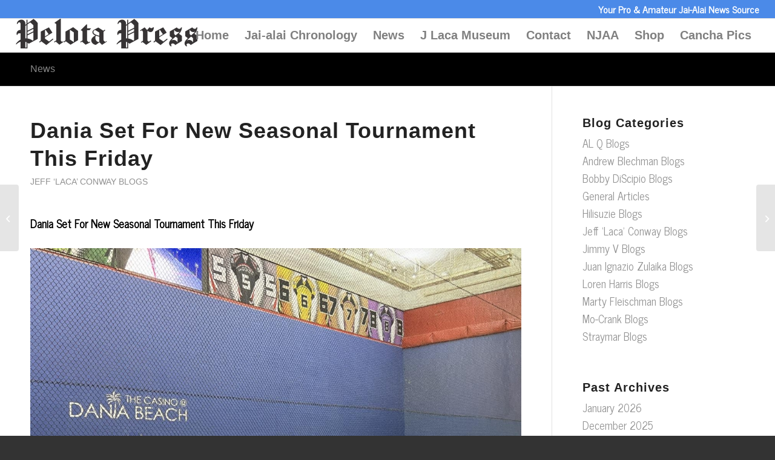

--- FILE ---
content_type: text/html; charset=UTF-8
request_url: http://pelotapress.com/dania-set-for-new-seasonal-tournament-this-friday/
body_size: 11371
content:
<!DOCTYPE html>
<html lang="en" class="html_stretched responsive av-preloader-disabled  html_header_top html_logo_left html_main_nav_header html_menu_right html_custom html_header_sticky html_header_shrinking_disabled html_header_topbar_active html_mobile_menu_tablet html_header_searchicon_disabled html_content_align_center html_header_unstick_top html_header_stretch html_elegant-blog html_modern-blog html_av-overlay-full html_12 html_av-submenu-noclone html_entry_id_5257 av-cookies-no-cookie-consent av-no-preview av-default-lightbox html_text_menu_active av-mobile-menu-switch-default">
<head>
<meta charset="UTF-8" />
<meta name="robots" content="index, follow" />


<!-- mobile setting -->
<meta name="viewport" content="width=device-width, initial-scale=1">

<!-- Scripts/CSS and wp_head hook -->
<title>Dania Set For New Seasonal Tournament This Friday &#8211; Pelota Press</title>
<meta name='robots' content='max-image-preview:large' />
<link rel='stylesheet' id='wp-block-library-css' href='http://pelotapress.com/wp-includes/css/dist/block-library/style.min.css?ver=6.3.7' type='text/css' media='all' />
<style id='global-styles-inline-css' type='text/css'>
body{--wp--preset--color--black: #000000;--wp--preset--color--cyan-bluish-gray: #abb8c3;--wp--preset--color--white: #ffffff;--wp--preset--color--pale-pink: #f78da7;--wp--preset--color--vivid-red: #cf2e2e;--wp--preset--color--luminous-vivid-orange: #ff6900;--wp--preset--color--luminous-vivid-amber: #fcb900;--wp--preset--color--light-green-cyan: #7bdcb5;--wp--preset--color--vivid-green-cyan: #00d084;--wp--preset--color--pale-cyan-blue: #8ed1fc;--wp--preset--color--vivid-cyan-blue: #0693e3;--wp--preset--color--vivid-purple: #9b51e0;--wp--preset--color--metallic-red: #b02b2c;--wp--preset--color--maximum-yellow-red: #edae44;--wp--preset--color--yellow-sun: #eeee22;--wp--preset--color--palm-leaf: #83a846;--wp--preset--color--aero: #7bb0e7;--wp--preset--color--old-lavender: #745f7e;--wp--preset--color--steel-teal: #5f8789;--wp--preset--color--raspberry-pink: #d65799;--wp--preset--color--medium-turquoise: #4ecac2;--wp--preset--gradient--vivid-cyan-blue-to-vivid-purple: linear-gradient(135deg,rgba(6,147,227,1) 0%,rgb(155,81,224) 100%);--wp--preset--gradient--light-green-cyan-to-vivid-green-cyan: linear-gradient(135deg,rgb(122,220,180) 0%,rgb(0,208,130) 100%);--wp--preset--gradient--luminous-vivid-amber-to-luminous-vivid-orange: linear-gradient(135deg,rgba(252,185,0,1) 0%,rgba(255,105,0,1) 100%);--wp--preset--gradient--luminous-vivid-orange-to-vivid-red: linear-gradient(135deg,rgba(255,105,0,1) 0%,rgb(207,46,46) 100%);--wp--preset--gradient--very-light-gray-to-cyan-bluish-gray: linear-gradient(135deg,rgb(238,238,238) 0%,rgb(169,184,195) 100%);--wp--preset--gradient--cool-to-warm-spectrum: linear-gradient(135deg,rgb(74,234,220) 0%,rgb(151,120,209) 20%,rgb(207,42,186) 40%,rgb(238,44,130) 60%,rgb(251,105,98) 80%,rgb(254,248,76) 100%);--wp--preset--gradient--blush-light-purple: linear-gradient(135deg,rgb(255,206,236) 0%,rgb(152,150,240) 100%);--wp--preset--gradient--blush-bordeaux: linear-gradient(135deg,rgb(254,205,165) 0%,rgb(254,45,45) 50%,rgb(107,0,62) 100%);--wp--preset--gradient--luminous-dusk: linear-gradient(135deg,rgb(255,203,112) 0%,rgb(199,81,192) 50%,rgb(65,88,208) 100%);--wp--preset--gradient--pale-ocean: linear-gradient(135deg,rgb(255,245,203) 0%,rgb(182,227,212) 50%,rgb(51,167,181) 100%);--wp--preset--gradient--electric-grass: linear-gradient(135deg,rgb(202,248,128) 0%,rgb(113,206,126) 100%);--wp--preset--gradient--midnight: linear-gradient(135deg,rgb(2,3,129) 0%,rgb(40,116,252) 100%);--wp--preset--font-size--small: 1rem;--wp--preset--font-size--medium: 1.125rem;--wp--preset--font-size--large: 1.75rem;--wp--preset--font-size--x-large: clamp(1.75rem, 3vw, 2.25rem);--wp--preset--spacing--20: 0.44rem;--wp--preset--spacing--30: 0.67rem;--wp--preset--spacing--40: 1rem;--wp--preset--spacing--50: 1.5rem;--wp--preset--spacing--60: 2.25rem;--wp--preset--spacing--70: 3.38rem;--wp--preset--spacing--80: 5.06rem;--wp--preset--shadow--natural: 6px 6px 9px rgba(0, 0, 0, 0.2);--wp--preset--shadow--deep: 12px 12px 50px rgba(0, 0, 0, 0.4);--wp--preset--shadow--sharp: 6px 6px 0px rgba(0, 0, 0, 0.2);--wp--preset--shadow--outlined: 6px 6px 0px -3px rgba(255, 255, 255, 1), 6px 6px rgba(0, 0, 0, 1);--wp--preset--shadow--crisp: 6px 6px 0px rgba(0, 0, 0, 1);}body { margin: 0;--wp--style--global--content-size: 800px;--wp--style--global--wide-size: 1130px; }.wp-site-blocks > .alignleft { float: left; margin-right: 2em; }.wp-site-blocks > .alignright { float: right; margin-left: 2em; }.wp-site-blocks > .aligncenter { justify-content: center; margin-left: auto; margin-right: auto; }:where(.is-layout-flex){gap: 0.5em;}:where(.is-layout-grid){gap: 0.5em;}body .is-layout-flow > .alignleft{float: left;margin-inline-start: 0;margin-inline-end: 2em;}body .is-layout-flow > .alignright{float: right;margin-inline-start: 2em;margin-inline-end: 0;}body .is-layout-flow > .aligncenter{margin-left: auto !important;margin-right: auto !important;}body .is-layout-constrained > .alignleft{float: left;margin-inline-start: 0;margin-inline-end: 2em;}body .is-layout-constrained > .alignright{float: right;margin-inline-start: 2em;margin-inline-end: 0;}body .is-layout-constrained > .aligncenter{margin-left: auto !important;margin-right: auto !important;}body .is-layout-constrained > :where(:not(.alignleft):not(.alignright):not(.alignfull)){max-width: var(--wp--style--global--content-size);margin-left: auto !important;margin-right: auto !important;}body .is-layout-constrained > .alignwide{max-width: var(--wp--style--global--wide-size);}body .is-layout-flex{display: flex;}body .is-layout-flex{flex-wrap: wrap;align-items: center;}body .is-layout-flex > *{margin: 0;}body .is-layout-grid{display: grid;}body .is-layout-grid > *{margin: 0;}body{padding-top: 0px;padding-right: 0px;padding-bottom: 0px;padding-left: 0px;}a:where(:not(.wp-element-button)){text-decoration: underline;}.wp-element-button, .wp-block-button__link{background-color: #32373c;border-width: 0;color: #fff;font-family: inherit;font-size: inherit;line-height: inherit;padding: calc(0.667em + 2px) calc(1.333em + 2px);text-decoration: none;}.has-black-color{color: var(--wp--preset--color--black) !important;}.has-cyan-bluish-gray-color{color: var(--wp--preset--color--cyan-bluish-gray) !important;}.has-white-color{color: var(--wp--preset--color--white) !important;}.has-pale-pink-color{color: var(--wp--preset--color--pale-pink) !important;}.has-vivid-red-color{color: var(--wp--preset--color--vivid-red) !important;}.has-luminous-vivid-orange-color{color: var(--wp--preset--color--luminous-vivid-orange) !important;}.has-luminous-vivid-amber-color{color: var(--wp--preset--color--luminous-vivid-amber) !important;}.has-light-green-cyan-color{color: var(--wp--preset--color--light-green-cyan) !important;}.has-vivid-green-cyan-color{color: var(--wp--preset--color--vivid-green-cyan) !important;}.has-pale-cyan-blue-color{color: var(--wp--preset--color--pale-cyan-blue) !important;}.has-vivid-cyan-blue-color{color: var(--wp--preset--color--vivid-cyan-blue) !important;}.has-vivid-purple-color{color: var(--wp--preset--color--vivid-purple) !important;}.has-metallic-red-color{color: var(--wp--preset--color--metallic-red) !important;}.has-maximum-yellow-red-color{color: var(--wp--preset--color--maximum-yellow-red) !important;}.has-yellow-sun-color{color: var(--wp--preset--color--yellow-sun) !important;}.has-palm-leaf-color{color: var(--wp--preset--color--palm-leaf) !important;}.has-aero-color{color: var(--wp--preset--color--aero) !important;}.has-old-lavender-color{color: var(--wp--preset--color--old-lavender) !important;}.has-steel-teal-color{color: var(--wp--preset--color--steel-teal) !important;}.has-raspberry-pink-color{color: var(--wp--preset--color--raspberry-pink) !important;}.has-medium-turquoise-color{color: var(--wp--preset--color--medium-turquoise) !important;}.has-black-background-color{background-color: var(--wp--preset--color--black) !important;}.has-cyan-bluish-gray-background-color{background-color: var(--wp--preset--color--cyan-bluish-gray) !important;}.has-white-background-color{background-color: var(--wp--preset--color--white) !important;}.has-pale-pink-background-color{background-color: var(--wp--preset--color--pale-pink) !important;}.has-vivid-red-background-color{background-color: var(--wp--preset--color--vivid-red) !important;}.has-luminous-vivid-orange-background-color{background-color: var(--wp--preset--color--luminous-vivid-orange) !important;}.has-luminous-vivid-amber-background-color{background-color: var(--wp--preset--color--luminous-vivid-amber) !important;}.has-light-green-cyan-background-color{background-color: var(--wp--preset--color--light-green-cyan) !important;}.has-vivid-green-cyan-background-color{background-color: var(--wp--preset--color--vivid-green-cyan) !important;}.has-pale-cyan-blue-background-color{background-color: var(--wp--preset--color--pale-cyan-blue) !important;}.has-vivid-cyan-blue-background-color{background-color: var(--wp--preset--color--vivid-cyan-blue) !important;}.has-vivid-purple-background-color{background-color: var(--wp--preset--color--vivid-purple) !important;}.has-metallic-red-background-color{background-color: var(--wp--preset--color--metallic-red) !important;}.has-maximum-yellow-red-background-color{background-color: var(--wp--preset--color--maximum-yellow-red) !important;}.has-yellow-sun-background-color{background-color: var(--wp--preset--color--yellow-sun) !important;}.has-palm-leaf-background-color{background-color: var(--wp--preset--color--palm-leaf) !important;}.has-aero-background-color{background-color: var(--wp--preset--color--aero) !important;}.has-old-lavender-background-color{background-color: var(--wp--preset--color--old-lavender) !important;}.has-steel-teal-background-color{background-color: var(--wp--preset--color--steel-teal) !important;}.has-raspberry-pink-background-color{background-color: var(--wp--preset--color--raspberry-pink) !important;}.has-medium-turquoise-background-color{background-color: var(--wp--preset--color--medium-turquoise) !important;}.has-black-border-color{border-color: var(--wp--preset--color--black) !important;}.has-cyan-bluish-gray-border-color{border-color: var(--wp--preset--color--cyan-bluish-gray) !important;}.has-white-border-color{border-color: var(--wp--preset--color--white) !important;}.has-pale-pink-border-color{border-color: var(--wp--preset--color--pale-pink) !important;}.has-vivid-red-border-color{border-color: var(--wp--preset--color--vivid-red) !important;}.has-luminous-vivid-orange-border-color{border-color: var(--wp--preset--color--luminous-vivid-orange) !important;}.has-luminous-vivid-amber-border-color{border-color: var(--wp--preset--color--luminous-vivid-amber) !important;}.has-light-green-cyan-border-color{border-color: var(--wp--preset--color--light-green-cyan) !important;}.has-vivid-green-cyan-border-color{border-color: var(--wp--preset--color--vivid-green-cyan) !important;}.has-pale-cyan-blue-border-color{border-color: var(--wp--preset--color--pale-cyan-blue) !important;}.has-vivid-cyan-blue-border-color{border-color: var(--wp--preset--color--vivid-cyan-blue) !important;}.has-vivid-purple-border-color{border-color: var(--wp--preset--color--vivid-purple) !important;}.has-metallic-red-border-color{border-color: var(--wp--preset--color--metallic-red) !important;}.has-maximum-yellow-red-border-color{border-color: var(--wp--preset--color--maximum-yellow-red) !important;}.has-yellow-sun-border-color{border-color: var(--wp--preset--color--yellow-sun) !important;}.has-palm-leaf-border-color{border-color: var(--wp--preset--color--palm-leaf) !important;}.has-aero-border-color{border-color: var(--wp--preset--color--aero) !important;}.has-old-lavender-border-color{border-color: var(--wp--preset--color--old-lavender) !important;}.has-steel-teal-border-color{border-color: var(--wp--preset--color--steel-teal) !important;}.has-raspberry-pink-border-color{border-color: var(--wp--preset--color--raspberry-pink) !important;}.has-medium-turquoise-border-color{border-color: var(--wp--preset--color--medium-turquoise) !important;}.has-vivid-cyan-blue-to-vivid-purple-gradient-background{background: var(--wp--preset--gradient--vivid-cyan-blue-to-vivid-purple) !important;}.has-light-green-cyan-to-vivid-green-cyan-gradient-background{background: var(--wp--preset--gradient--light-green-cyan-to-vivid-green-cyan) !important;}.has-luminous-vivid-amber-to-luminous-vivid-orange-gradient-background{background: var(--wp--preset--gradient--luminous-vivid-amber-to-luminous-vivid-orange) !important;}.has-luminous-vivid-orange-to-vivid-red-gradient-background{background: var(--wp--preset--gradient--luminous-vivid-orange-to-vivid-red) !important;}.has-very-light-gray-to-cyan-bluish-gray-gradient-background{background: var(--wp--preset--gradient--very-light-gray-to-cyan-bluish-gray) !important;}.has-cool-to-warm-spectrum-gradient-background{background: var(--wp--preset--gradient--cool-to-warm-spectrum) !important;}.has-blush-light-purple-gradient-background{background: var(--wp--preset--gradient--blush-light-purple) !important;}.has-blush-bordeaux-gradient-background{background: var(--wp--preset--gradient--blush-bordeaux) !important;}.has-luminous-dusk-gradient-background{background: var(--wp--preset--gradient--luminous-dusk) !important;}.has-pale-ocean-gradient-background{background: var(--wp--preset--gradient--pale-ocean) !important;}.has-electric-grass-gradient-background{background: var(--wp--preset--gradient--electric-grass) !important;}.has-midnight-gradient-background{background: var(--wp--preset--gradient--midnight) !important;}.has-small-font-size{font-size: var(--wp--preset--font-size--small) !important;}.has-medium-font-size{font-size: var(--wp--preset--font-size--medium) !important;}.has-large-font-size{font-size: var(--wp--preset--font-size--large) !important;}.has-x-large-font-size{font-size: var(--wp--preset--font-size--x-large) !important;}
.wp-block-navigation a:where(:not(.wp-element-button)){color: inherit;}
:where(.wp-block-post-template.is-layout-flex){gap: 1.25em;}:where(.wp-block-post-template.is-layout-grid){gap: 1.25em;}
:where(.wp-block-columns.is-layout-flex){gap: 2em;}:where(.wp-block-columns.is-layout-grid){gap: 2em;}
.wp-block-pullquote{font-size: 1.5em;line-height: 1.6;}
</style>
<link rel='stylesheet' id='tnado_hidefi_styles-css' href='http://pelotapress.com/wp-content/plugins/hide-featured-image-on-all-single-pagepost//tnado-styles.css?ver=6.3.7' type='text/css' media='all' />
<link rel='stylesheet' id='parent-style-css' href='http://pelotapress.com/wp-content/themes/enfold/style.css?ver=6.3.7' type='text/css' media='all' />
<link rel='stylesheet' id='child-style-css' href='http://pelotapress.com/wp-content/themes/edittheme/style.css?ver=6.3.7' type='text/css' media='all' />
<link rel='stylesheet' id='avia-merged-styles-css' href='http://pelotapress.com/wp-content/uploads/dynamic_avia/avia-merged-styles-3b583f8cbe60f978d406c07be916b9c8---64db052342844.css' type='text/css' media='all' />
<script type='text/javascript' src='http://pelotapress.com/wp-content/uploads/dynamic_avia/avia-head-scripts-3eadca39e077d2aefa636c7ea5c2bfdd---64dae173ba3f1.js' id='avia-head-scripts-js'></script>
<link rel="https://api.w.org/" href="http://pelotapress.com/wp-json/" /><link rel="alternate" type="application/json" href="http://pelotapress.com/wp-json/wp/v2/posts/5257" /><link rel="canonical" href="http://pelotapress.com/dania-set-for-new-seasonal-tournament-this-friday/" />
<link rel='shortlink' href='http://pelotapress.com/?p=5257' />
<link rel="alternate" type="application/json+oembed" href="http://pelotapress.com/wp-json/oembed/1.0/embed?url=http%3A%2F%2Fpelotapress.com%2Fdania-set-for-new-seasonal-tournament-this-friday%2F" />
<link rel="alternate" type="text/xml+oembed" href="http://pelotapress.com/wp-json/oembed/1.0/embed?url=http%3A%2F%2Fpelotapress.com%2Fdania-set-for-new-seasonal-tournament-this-friday%2F&#038;format=xml" />
<meta name="description" content="PelotaPress.com is Your Pro and Amateur Jai-Alai News Source | Jai-alai Chronology | J Laca Museum">
<!-- Global site tag (gtag.js) - Google Analytics PELOTAPRESS.COM google2 -->
<script async src="https://www.googletagmanager.com/gtag/js?id=UA-174449765-1"></script>
<script>
  window.dataLayer = window.dataLayer || [];
  function gtag(){dataLayer.push(arguments);}
  gtag('js', new Date());

  gtag('config', 'UA-174449765-1');
</script>
<link rel="profile" href="http://gmpg.org/xfn/11" />
<link rel="alternate" type="application/rss+xml" title="Pelota Press RSS2 Feed" href="http://pelotapress.com/feed/" />
<link rel="pingback" href="http://pelotapress.com/xmlrpc.php" />

<style type='text/css' media='screen'>
 #top #header_main > .container, #top #header_main > .container .main_menu  .av-main-nav > li > a, #top #header_main #menu-item-shop .cart_dropdown_link{ height:55px; line-height: 55px; }
 .html_top_nav_header .av-logo-container{ height:55px;  }
 .html_header_top.html_header_sticky #top #wrap_all #main{ padding-top:85px; } 
</style>
<!--[if lt IE 9]><script src="http://pelotapress.com/wp-content/themes/enfold/js/html5shiv.js"></script><![endif]-->
<link rel="icon" href="/wp-content/uploads/2020/06/Pelota-Press-180x180.png" type="image/png">

<!-- To speed up the rendering and to display the site as fast as possible to the user we include some styles and scripts for above the fold content inline -->
<script type="text/javascript">'use strict';var avia_is_mobile=!1;if(/Android|webOS|iPhone|iPad|iPod|BlackBerry|IEMobile|Opera Mini/i.test(navigator.userAgent)&&'ontouchstart' in document.documentElement){avia_is_mobile=!0;document.documentElement.className+=' avia_mobile '}
else{document.documentElement.className+=' avia_desktop '};document.documentElement.className+=' js_active ';(function(){var e=['-webkit-','-moz-','-ms-',''],n='',o=!1,a=!1;for(var t in e){if(e[t]+'transform' in document.documentElement.style){o=!0;n=e[t]+'transform'};if(e[t]+'perspective' in document.documentElement.style){a=!0}};if(o){document.documentElement.className+=' avia_transform '};if(a){document.documentElement.className+=' avia_transform3d '};if(typeof document.getElementsByClassName=='function'&&typeof document.documentElement.getBoundingClientRect=='function'&&avia_is_mobile==!1){if(n&&window.innerHeight>0){setTimeout(function(){var e=0,o={},a=0,t=document.getElementsByClassName('av-parallax'),i=window.pageYOffset||document.documentElement.scrollTop;for(e=0;e<t.length;e++){t[e].style.top='0px';o=t[e].getBoundingClientRect();a=Math.ceil((window.innerHeight+i-o.top)*0.3);t[e].style[n]='translate(0px, '+a+'px)';t[e].style.top='auto';t[e].className+=' enabled-parallax '}},50)}}})();</script>		<style type="text/css" id="wp-custom-css">
			.slide-meta { display: none !important; }

.html_modern-blog .avia-content-slider .slide-entry-title {
    font-size: 1em;
}		</style>
		<style type="text/css">
		@font-face {font-family: 'entypo-fontello'; font-weight: normal; font-style: normal; font-display: auto;
		src: url('http://pelotapress.com/wp-content/themes/enfold/config-templatebuilder/avia-template-builder/assets/fonts/entypo-fontello.woff2') format('woff2'),
		url('http://pelotapress.com/wp-content/themes/enfold/config-templatebuilder/avia-template-builder/assets/fonts/entypo-fontello.woff') format('woff'),
		url('http://pelotapress.com/wp-content/themes/enfold/config-templatebuilder/avia-template-builder/assets/fonts/entypo-fontello.ttf') format('truetype'),
		url('http://pelotapress.com/wp-content/themes/enfold/config-templatebuilder/avia-template-builder/assets/fonts/entypo-fontello.svg#entypo-fontello') format('svg'),
		url('http://pelotapress.com/wp-content/themes/enfold/config-templatebuilder/avia-template-builder/assets/fonts/entypo-fontello.eot'),
		url('http://pelotapress.com/wp-content/themes/enfold/config-templatebuilder/avia-template-builder/assets/fonts/entypo-fontello.eot?#iefix') format('embedded-opentype');
		} #top .avia-font-entypo-fontello, body .avia-font-entypo-fontello, html body [data-av_iconfont='entypo-fontello']:before{ font-family: 'entypo-fontello'; }
		
		@font-face {font-family: 'idw'; font-weight: normal; font-style: normal; font-display: auto;
		src: url('http://pelotapress.com/wp-content/uploads/avia_fonts/idw/idw.woff2') format('woff2'),
		url('http://pelotapress.com/wp-content/uploads/avia_fonts/idw/idw.woff') format('woff'),
		url('http://pelotapress.com/wp-content/uploads/avia_fonts/idw/idw.ttf') format('truetype'),
		url('http://pelotapress.com/wp-content/uploads/avia_fonts/idw/idw.svg#idw') format('svg'),
		url('http://pelotapress.com/wp-content/uploads/avia_fonts/idw/idw.eot'),
		url('http://pelotapress.com/wp-content/uploads/avia_fonts/idw/idw.eot?#iefix') format('embedded-opentype');
		} #top .avia-font-idw, body .avia-font-idw, html body [data-av_iconfont='idw']:before{ font-family: 'idw'; }
		
		@font-face {font-family: 'idw2'; font-weight: normal; font-style: normal; font-display: auto;
		src: url('http://pelotapress.com/wp-content/uploads/avia_fonts/idw2/idw2.woff2') format('woff2'),
		url('http://pelotapress.com/wp-content/uploads/avia_fonts/idw2/idw2.woff') format('woff'),
		url('http://pelotapress.com/wp-content/uploads/avia_fonts/idw2/idw2.ttf') format('truetype'),
		url('http://pelotapress.com/wp-content/uploads/avia_fonts/idw2/idw2.svg#idw2') format('svg'),
		url('http://pelotapress.com/wp-content/uploads/avia_fonts/idw2/idw2.eot'),
		url('http://pelotapress.com/wp-content/uploads/avia_fonts/idw2/idw2.eot?#iefix') format('embedded-opentype');
		} #top .avia-font-idw2, body .avia-font-idw2, html body [data-av_iconfont='idw2']:before{ font-family: 'idw2'; }
		
		@font-face {font-family: 'whatsapp-font-icon'; font-weight: normal; font-style: normal; font-display: auto;
		src: url('http://pelotapress.com/wp-content/uploads/avia_fonts/whatsapp-font-icon/whatsapp-font-icon.woff2') format('woff2'),
		url('http://pelotapress.com/wp-content/uploads/avia_fonts/whatsapp-font-icon/whatsapp-font-icon.woff') format('woff'),
		url('http://pelotapress.com/wp-content/uploads/avia_fonts/whatsapp-font-icon/whatsapp-font-icon.ttf') format('truetype'),
		url('http://pelotapress.com/wp-content/uploads/avia_fonts/whatsapp-font-icon/whatsapp-font-icon.svg#whatsapp-font-icon') format('svg'),
		url('http://pelotapress.com/wp-content/uploads/avia_fonts/whatsapp-font-icon/whatsapp-font-icon.eot'),
		url('http://pelotapress.com/wp-content/uploads/avia_fonts/whatsapp-font-icon/whatsapp-font-icon.eot?#iefix') format('embedded-opentype');
		} #top .avia-font-whatsapp-font-icon, body .avia-font-whatsapp-font-icon, html body [data-av_iconfont='whatsapp-font-icon']:before{ font-family: 'whatsapp-font-icon'; }
		</style>

<!--
Debugging Info for Theme support: 

Theme: Enfold
Version: 5.6.5
Installed: enfold
AviaFramework Version: 5.6
AviaBuilder Version: 5.3
aviaElementManager Version: 1.0.1
- - - - - - - - - - -
ChildTheme: EditTheme
ChildTheme Version: 
ChildTheme Installed: enfold

- - - - - - - - - - -
ML:256-PU:32-PLA:8
WP:6.3.7
Compress: CSS:all theme files - JS:all theme files
Updates: disabled
PLAu:6
-->
</head>

<body id="top" class="post-template-default single single-post postid-5257 single-format-standard stretched rtl_columns av-curtain-numeric tahoma-websave tahoma news_cycle ">

	
	<div id='wrap_all'>

	
<header id='header' class='all_colors header_color light_bg_color  av_header_top av_logo_left av_main_nav_header av_menu_right av_custom av_header_sticky av_header_shrinking_disabled av_header_stretch av_mobile_menu_tablet av_header_searchicon_disabled av_header_unstick_top av_seperator_small_border av_bottom_nav_disabled ' data-av_shrink_factor='50'>

		<div id='header_meta' class='container_wrap container_wrap_meta  av_phone_active_right av_extra_header_active av_entry_id_5257'>

			      <div class='container'>
			      <div class='phone-info '><div>Your Pro & Amateur Jai-Alai News Source</div></div>			      </div>
		</div>

		<div  id='header_main' class='container_wrap container_wrap_logo'>

        <div class='container av-logo-container'><div class='inner-container'><span class='logo avia-standard-logo'><a href='http://pelotapress.com/' class='' aria-label='Pelota Press' ><img src="/wp-content/uploads/2020/06/Pelota-Press-300x49.png" height="100" width="300" alt='Pelota Press' title='' /></a></span><nav class='main_menu' data-selectname='Select a page' ><div class='avia-menu fallback_menu av-main-nav-wrap'><ul id='avia-menu' class='menu avia_mega av-main-nav'><li class='menu-item'><a href='http://pelotapress.com'>Home</a></li><li class="page_item menu-item page-item-1974"><a href="http://pelotapress.com/chronology/">Jai-alai Chronology</a></li>
<li class="page_item menu-item page-item-1856"><a href="http://pelotapress.com/news/">News</a></li>
<li class="page_item menu-item page-item-1899"><a href="http://pelotapress.com/museum/">J Laca Museum</a></li>
<li class="page_item menu-item page-item-2096"><a href="http://pelotapress.com/contact/">Contact</a></li>
<li class="page_item menu-item page-item-2160"><a href="http://pelotapress.com/njaa/">NJAA</a></li>
<li class="page_item menu-item page-item-2401"><a href="http://pelotapress.com/shop/">Shop</a></li>
<li class="page_item menu-item page-item-6212"><a href="http://pelotapress.com/cancha-photos-over-the-years/">Cancha Pics</a></li>
<li class="av-burger-menu-main menu-item-avia-special " role="menuitem">
	        			<a href="#" aria-label="Menu" aria-hidden="false">
							<span class="av-hamburger av-hamburger--spin av-js-hamburger">
								<span class="av-hamburger-box">
						          <span class="av-hamburger-inner"></span>
						          <strong>Menu</strong>
								</span>
							</span>
							<span class="avia_hidden_link_text">Menu</span>
						</a>
	        		   </li></ul></div></nav></div> </div> 
		<!-- end container_wrap-->
		</div>
<div id="avia_alternate_menu_container" style="display: none;"><nav class='main_menu' data-selectname='Select a page' ><div class="avia_alternate_menu av-main-nav-wrap"><ul id="avia_alternate_menu" class="menu av-main-nav"><li role="menuitem" id="menu-item-1562" class="menu-item menu-item-type-custom menu-item-object-custom menu-item-top-level menu-item-top-level-1"><a href="/" tabindex="0"><span class="avia-bullet"></span><span class="avia-menu-text">Home</span><span class="avia-menu-fx"><span class="avia-arrow-wrap"><span class="avia-arrow"></span></span></span></a></li>
<li role="menuitem" id="menu-item-2234" class="menu-item menu-item-type-custom menu-item-object-custom menu-item-has-children menu-item-top-level menu-item-top-level-2"><a href="#" tabindex="0"><span class="avia-bullet"></span><span class="avia-menu-text">Jai-alai</span><span class="avia-menu-fx"><span class="avia-arrow-wrap"><span class="avia-arrow"></span></span></span></a>


<ul class="sub-menu">
	<li role="menuitem" id="menu-item-2236" class="menu-item menu-item-type-post_type menu-item-object-page"><a href="http://pelotapress.com/chronology/" tabindex="0"><span class="avia-bullet"></span><span class="avia-menu-text">Chronology</span></a></li>
	<li role="menuitem" id="menu-item-2235" class="menu-item menu-item-type-post_type menu-item-object-page"><a href="http://pelotapress.com/njaa/" tabindex="0"><span class="avia-bullet"></span><span class="avia-menu-text">NJAA</span></a></li>
	<li role="menuitem" id="menu-item-2237" class="menu-item menu-item-type-post_type menu-item-object-page"><a href="http://pelotapress.com/museum/" tabindex="0"><span class="avia-bullet"></span><span class="avia-menu-text">J Laca Museum</span></a></li>
	<li role="menuitem" id="menu-item-6273" class="menu-item menu-item-type-post_type menu-item-object-page"><a href="http://pelotapress.com/cancha-photos-over-the-years/" tabindex="0"><span class="avia-bullet"></span><span class="avia-menu-text">Cancha Pics</span></a></li>
</ul>
</li>
<li role="menuitem" id="menu-item-1838" class="menu-item menu-item-type-custom menu-item-object-custom menu-item-has-children menu-item-top-level menu-item-top-level-3"><a href="/news/" tabindex="0"><span class="avia-bullet"></span><span class="avia-menu-text">News</span><span class="avia-menu-fx"><span class="avia-arrow-wrap"><span class="avia-arrow"></span></span></span></a>


<ul class="sub-menu">
	<li role="menuitem" id="menu-item-2822" class="menu-item menu-item-type-custom menu-item-object-custom"><a href="http://www.boards2go.com/boards/board.cgi?&amp;user=STPETEJAI" tabindex="0"><span class="avia-bullet"></span><span class="avia-menu-text">Message Board</span></a></li>
</ul>
</li>
<li role="menuitem" id="menu-item-1600" class="menu-item menu-item-type-custom menu-item-object-custom menu-item-top-level menu-item-top-level-4"><a href="/contact/" tabindex="0"><span class="avia-bullet"></span><span class="avia-menu-text">Contact</span><span class="avia-menu-fx"><span class="avia-arrow-wrap"><span class="avia-arrow"></span></span></span></a></li>
<li role="menuitem" id="menu-item-2410" class="menu-item menu-item-type-post_type menu-item-object-page menu-item-top-level menu-item-top-level-5"><a href="http://pelotapress.com/shop/" tabindex="0"><span class="avia-bullet"></span><span class="avia-menu-text">Shop</span><span class="avia-menu-fx"><span class="avia-arrow-wrap"><span class="avia-arrow"></span></span></span></a></li>
</ul></div></nav></div><div class="header_bg"></div>
<!-- end header -->
</header>

	<div id='main' class='all_colors' data-scroll-offset='55'>

	<div class='stretch_full container_wrap alternate_color dark_bg_color title_container'><div class='container'><strong class='main-title entry-title '><a href='http://pelotapress.com/news/' rel='bookmark' title='Permanent Link: News' >News</a></strong></div></div>
		<div class='container_wrap container_wrap_first main_color sidebar_right'>

			<div class='container template-blog template-single-blog '>

				<main class='content units av-content-small alpha  av-blog-meta-author-disabled av-blog-meta-comments-disabled av-blog-meta-date-disabled av-blog-meta-html-info-disabled av-blog-meta-tag-disabled' >

					<article class="post-entry post-entry-type-standard post-entry-5257 post-loop-1 post-parity-odd post-entry-last single-big  post-5257 post type-post status-publish format-standard hentry category-jeff-laca-conway-blogs" ><div class="blog-meta"></div><div class='entry-content-wrapper clearfix standard-content'><header class="entry-content-header"><div class="av-heading-wrapper"><h1 class='post-title entry-title ' >Dania Set For New Seasonal Tournament This Friday<span class="post-format-icon minor-meta"></span></h1><span class="blog-categories minor-meta"><a href="http://pelotapress.com/category/jeff-laca-conway-blogs/" rel="tag">Jeff ‘Laca’ Conway Blogs</a></span></div></header><span class="av-vertical-delimiter"></span><div class="entry-content" >
<p><strong>Dania Set For New Seasonal Tournament This Friday</strong></p>



<figure class="wp-block-image aligncenter size-large"><img decoding="async" fetchpriority="high" width="1030" height="773" src="http://pelotapress.com/wp-content/uploads/2022/12/IMG_2147-1030x773.jpg" alt="" class="wp-image-4609" srcset="http://pelotapress.com/wp-content/uploads/2022/12/IMG_2147-1030x773.jpg 1030w, http://pelotapress.com/wp-content/uploads/2022/12/IMG_2147-300x225.jpg 300w, http://pelotapress.com/wp-content/uploads/2022/12/IMG_2147-768x576.jpg 768w, http://pelotapress.com/wp-content/uploads/2022/12/IMG_2147-705x529.jpg 705w, http://pelotapress.com/wp-content/uploads/2022/12/IMG_2147.jpg 1280w" sizes="(max-width: 1030px) 100vw, 1030px" /></figure>



<p>Dania Jai-alai is getting set for its second annual tournament after coming back from its “grave”.&nbsp;</p>



<p>The action starts this Friday at 7pm and the tournament will last for 3 months vs. the two they had last season.&nbsp;</p>



<p>The young roster will be arriving on Wednesday and Thursday giving them just a day or two to practice on the court after settling into their new “homes” till the end of February.&nbsp;</p>



<p>The Pelota Press will be there coving the event Friday evening with a report and photos on Monday.</p>



<p>All the latest details on the season will be released on their YouTube channel featuring Dave Lamont and Benny Bueno Thursday evening at 6pm.  Be sure to tune in to check out the latest news!   </p>



<p><a href="https://www.youtube.com/@daniabeachjaialai" data-type="link" data-id="https://www.youtube.com/@daniabeachjaialai">https://www.youtube.com/@daniabeachjaialai</a>     </p>



<figure class="wp-block-image size-large"><img decoding="async" width="1030" height="539" src="http://pelotapress.com/wp-content/uploads/2020/07/author-jeff-conway-1030x539.jpg" alt="Laca" class="wp-image-2090" srcset="http://pelotapress.com/wp-content/uploads/2020/07/author-jeff-conway-1030x539.jpg 1030w, http://pelotapress.com/wp-content/uploads/2020/07/author-jeff-conway-300x157.jpg 300w, http://pelotapress.com/wp-content/uploads/2020/07/author-jeff-conway-768x402.jpg 768w, http://pelotapress.com/wp-content/uploads/2020/07/author-jeff-conway-705x369.jpg 705w, http://pelotapress.com/wp-content/uploads/2020/07/author-jeff-conway.jpg 1200w" sizes="(max-width: 1030px) 100vw, 1030px" /></figure>
</div><span class="post-meta-infos"></span><footer class="entry-footer"><div class='av-social-sharing-box av-social-sharing-box-default av-social-sharing-box-fullwidth'><div class="av-share-box"><h5 class='av-share-link-description av-no-toc '>Share this entry</h5><ul class="av-share-box-list noLightbox"><li class='av-share-link av-social-link-facebook' ><a target="_blank" aria-label="Share on Facebook" href='https://www.facebook.com/sharer.php?u=http://pelotapress.com/dania-set-for-new-seasonal-tournament-this-friday/&#038;t=Dania%20Set%20For%20New%20Seasonal%20Tournament%20This%20Friday' aria-hidden='false' data-av_icon='' data-av_iconfont='entypo-fontello' title='' data-avia-related-tooltip='Share on Facebook' rel="noopener"><span class='avia_hidden_link_text'>Share on Facebook</span></a></li><li class='av-share-link av-social-link-twitter' ><a target="_blank" aria-label="Share on Twitter" href='https://twitter.com/share?text=Dania%20Set%20For%20New%20Seasonal%20Tournament%20This%20Friday&#038;url=http://pelotapress.com/?p=5257' aria-hidden='false' data-av_icon='' data-av_iconfont='entypo-fontello' title='' data-avia-related-tooltip='Share on Twitter' rel="noopener"><span class='avia_hidden_link_text'>Share on Twitter</span></a></li><li class='av-share-link av-social-link-whatsapp' ><a target="_blank" aria-label="Share on WhatsApp" href='https://api.whatsapp.com/send?text=http://pelotapress.com/dania-set-for-new-seasonal-tournament-this-friday/' aria-hidden='false' data-av_icon='' data-av_iconfont='entypo-fontello' title='' data-avia-related-tooltip='Share on WhatsApp' rel="noopener"><span class='avia_hidden_link_text'>Share on WhatsApp</span></a></li><li class='av-share-link av-social-link-pinterest' ><a target="_blank" aria-label="Share on Pinterest" href='https://pinterest.com/pin/create/button/?url=http%3A%2F%2Fpelotapress.com%2Fdania-set-for-new-seasonal-tournament-this-friday%2F&#038;description=Dania%20Set%20For%20New%20Seasonal%20Tournament%20This%20Friday&#038;media=' aria-hidden='false' data-av_icon='' data-av_iconfont='entypo-fontello' title='' data-avia-related-tooltip='Share on Pinterest' rel="noopener"><span class='avia_hidden_link_text'>Share on Pinterest</span></a></li><li class='av-share-link av-social-link-linkedin' ><a target="_blank" aria-label="Share on LinkedIn" href='https://linkedin.com/shareArticle?mini=true&#038;title=Dania%20Set%20For%20New%20Seasonal%20Tournament%20This%20Friday&#038;url=http://pelotapress.com/dania-set-for-new-seasonal-tournament-this-friday/' aria-hidden='false' data-av_icon='' data-av_iconfont='entypo-fontello' title='' data-avia-related-tooltip='Share on LinkedIn' rel="noopener"><span class='avia_hidden_link_text'>Share on LinkedIn</span></a></li><li class='av-share-link av-social-link-mail' ><a  aria-label="Share by Mail" href='mailto:?subject=Dania%20Set%20For%20New%20Seasonal%20Tournament%20This%20Friday&#038;body=http://pelotapress.com/dania-set-for-new-seasonal-tournament-this-friday/' aria-hidden='false' data-av_icon='' data-av_iconfont='entypo-fontello' title='' data-avia-related-tooltip='Share by Mail'><span class='avia_hidden_link_text'>Share by Mail</span></a></li></ul></div></div></footer><div class='post_delimiter'></div></div><div class="post_author_timeline"></div></article><div class='single-big'></div>


<div class='comment-entry post-entry'>


</div>

				<!--end content-->
				</main>

				<aside class='sidebar sidebar_right  smartphones_sidebar_active alpha units' ><div class="inner_sidebar extralight-border"><section id="categories-3" class="widget clearfix widget_categories"><h3 class="widgettitle">Blog Categories</h3>
			<ul>
					<li class="cat-item cat-item-32"><a href="http://pelotapress.com/category/al-q-blogs/">AL Q Blogs</a>
</li>
	<li class="cat-item cat-item-34"><a href="http://pelotapress.com/category/andrew-blechman-blogs/">Andrew Blechman Blogs</a>
</li>
	<li class="cat-item cat-item-36"><a href="http://pelotapress.com/category/bobby-discipio-blogs/">Bobby DiScipio Blogs</a>
</li>
	<li class="cat-item cat-item-1"><a href="http://pelotapress.com/category/articles/">General Articles</a>
</li>
	<li class="cat-item cat-item-37"><a href="http://pelotapress.com/category/hilisuzie/">Hilisuzie Blogs</a>
</li>
	<li class="cat-item cat-item-33"><a href="http://pelotapress.com/category/jeff-laca-conway-blogs/">Jeff ‘Laca’ Conway Blogs</a>
</li>
	<li class="cat-item cat-item-35"><a href="http://pelotapress.com/category/jimmy-v-blogs/">Jimmy V Blogs</a>
</li>
	<li class="cat-item cat-item-39"><a href="http://pelotapress.com/category/juan-ignazio-zulaika-blogs/">Juan Ignazio Zulaika Blogs</a>
</li>
	<li class="cat-item cat-item-38"><a href="http://pelotapress.com/category/loren-harris-blogs/">Loren Harris Blogs</a>
</li>
	<li class="cat-item cat-item-31"><a href="http://pelotapress.com/category/marty-fleischman-blogs/">Marty Fleischman Blogs</a>
</li>
	<li class="cat-item cat-item-41"><a href="http://pelotapress.com/category/mo-crank-blogs/">Mo-Crank Blogs</a>
</li>
	<li class="cat-item cat-item-30"><a href="http://pelotapress.com/category/straymar-blogs/">Straymar Blogs</a>
</li>
			</ul>

			<span class="seperator extralight-border"></span></section><section id="archives-2" class="widget clearfix widget_archive"><h3 class="widgettitle">Past Archives</h3>
			<ul>
					<li><a href='http://pelotapress.com/2026/01/'>January 2026</a></li>
	<li><a href='http://pelotapress.com/2025/12/'>December 2025</a></li>
	<li><a href='http://pelotapress.com/2025/11/'>November 2025</a></li>
	<li><a href='http://pelotapress.com/2025/10/'>October 2025</a></li>
	<li><a href='http://pelotapress.com/2025/09/'>September 2025</a></li>
	<li><a href='http://pelotapress.com/2025/08/'>August 2025</a></li>
	<li><a href='http://pelotapress.com/2025/07/'>July 2025</a></li>
	<li><a href='http://pelotapress.com/2025/06/'>June 2025</a></li>
	<li><a href='http://pelotapress.com/2025/05/'>May 2025</a></li>
	<li><a href='http://pelotapress.com/2025/04/'>April 2025</a></li>
	<li><a href='http://pelotapress.com/2025/03/'>March 2025</a></li>
	<li><a href='http://pelotapress.com/2025/02/'>February 2025</a></li>
	<li><a href='http://pelotapress.com/2025/01/'>January 2025</a></li>
	<li><a href='http://pelotapress.com/2024/09/'>September 2024</a></li>
	<li><a href='http://pelotapress.com/2024/08/'>August 2024</a></li>
	<li><a href='http://pelotapress.com/2024/07/'>July 2024</a></li>
	<li><a href='http://pelotapress.com/2024/06/'>June 2024</a></li>
	<li><a href='http://pelotapress.com/2024/05/'>May 2024</a></li>
	<li><a href='http://pelotapress.com/2024/04/'>April 2024</a></li>
	<li><a href='http://pelotapress.com/2024/03/'>March 2024</a></li>
	<li><a href='http://pelotapress.com/2024/02/'>February 2024</a></li>
	<li><a href='http://pelotapress.com/2024/01/'>January 2024</a></li>
	<li><a href='http://pelotapress.com/2023/12/'>December 2023</a></li>
	<li><a href='http://pelotapress.com/2023/11/'>November 2023</a></li>
	<li><a href='http://pelotapress.com/2023/10/'>October 2023</a></li>
	<li><a href='http://pelotapress.com/2023/09/'>September 2023</a></li>
	<li><a href='http://pelotapress.com/2023/08/'>August 2023</a></li>
	<li><a href='http://pelotapress.com/2023/07/'>July 2023</a></li>
	<li><a href='http://pelotapress.com/2023/06/'>June 2023</a></li>
	<li><a href='http://pelotapress.com/2023/05/'>May 2023</a></li>
	<li><a href='http://pelotapress.com/2023/04/'>April 2023</a></li>
	<li><a href='http://pelotapress.com/2023/03/'>March 2023</a></li>
	<li><a href='http://pelotapress.com/2023/02/'>February 2023</a></li>
	<li><a href='http://pelotapress.com/2023/01/'>January 2023</a></li>
	<li><a href='http://pelotapress.com/2022/12/'>December 2022</a></li>
	<li><a href='http://pelotapress.com/2022/11/'>November 2022</a></li>
	<li><a href='http://pelotapress.com/2022/10/'>October 2022</a></li>
	<li><a href='http://pelotapress.com/2022/09/'>September 2022</a></li>
	<li><a href='http://pelotapress.com/2022/08/'>August 2022</a></li>
	<li><a href='http://pelotapress.com/2022/07/'>July 2022</a></li>
	<li><a href='http://pelotapress.com/2022/06/'>June 2022</a></li>
	<li><a href='http://pelotapress.com/2022/05/'>May 2022</a></li>
	<li><a href='http://pelotapress.com/2022/04/'>April 2022</a></li>
	<li><a href='http://pelotapress.com/2022/03/'>March 2022</a></li>
	<li><a href='http://pelotapress.com/2022/02/'>February 2022</a></li>
	<li><a href='http://pelotapress.com/2022/01/'>January 2022</a></li>
	<li><a href='http://pelotapress.com/2021/12/'>December 2021</a></li>
	<li><a href='http://pelotapress.com/2021/11/'>November 2021</a></li>
	<li><a href='http://pelotapress.com/2021/10/'>October 2021</a></li>
	<li><a href='http://pelotapress.com/2021/09/'>September 2021</a></li>
	<li><a href='http://pelotapress.com/2021/08/'>August 2021</a></li>
	<li><a href='http://pelotapress.com/2021/07/'>July 2021</a></li>
	<li><a href='http://pelotapress.com/2021/06/'>June 2021</a></li>
	<li><a href='http://pelotapress.com/2021/05/'>May 2021</a></li>
	<li><a href='http://pelotapress.com/2021/04/'>April 2021</a></li>
	<li><a href='http://pelotapress.com/2021/03/'>March 2021</a></li>
	<li><a href='http://pelotapress.com/2021/02/'>February 2021</a></li>
	<li><a href='http://pelotapress.com/2021/01/'>January 2021</a></li>
	<li><a href='http://pelotapress.com/2020/12/'>December 2020</a></li>
	<li><a href='http://pelotapress.com/2020/11/'>November 2020</a></li>
	<li><a href='http://pelotapress.com/2020/10/'>October 2020</a></li>
	<li><a href='http://pelotapress.com/2020/09/'>September 2020</a></li>
	<li><a href='http://pelotapress.com/2020/08/'>August 2020</a></li>
	<li><a href='http://pelotapress.com/2020/07/'>July 2020</a></li>
			</ul>

			<span class="seperator extralight-border"></span></section></div></aside>
			</div><!--end container-->

		</div><!-- close default .container_wrap element -->

				<div class='container_wrap footer_color' id='footer'>

					<div class='container'>

						<div class='flex_column av_one_third  first el_before_av_one_third'><section id="text-3" class="widget clearfix widget_text">			<div class="textwidget"><p><img decoding="async" loading="lazy" class="alignnone size-large wp-image-1815" src="/wp-content/uploads/2020/06/NJAA-2020-Logo-White-Text-10x5-at-300dpi-1030x488.png" alt="" width="1030" height="488" srcset="http://pelotapress.com/wp-content/uploads/2020/06/NJAA-2020-Logo-White-Text-10x5-at-300dpi-1030x488.png 1030w, http://pelotapress.com/wp-content/uploads/2020/06/NJAA-2020-Logo-White-Text-10x5-at-300dpi-300x142.png 300w, http://pelotapress.com/wp-content/uploads/2020/06/NJAA-2020-Logo-White-Text-10x5-at-300dpi-768x364.png 768w, http://pelotapress.com/wp-content/uploads/2020/06/NJAA-2020-Logo-White-Text-10x5-at-300dpi-1536x728.png 1536w, http://pelotapress.com/wp-content/uploads/2020/06/NJAA-2020-Logo-White-Text-10x5-at-300dpi-2048x971.png 2048w, http://pelotapress.com/wp-content/uploads/2020/06/NJAA-2020-Logo-White-Text-10x5-at-300dpi-1500x711.png 1500w, http://pelotapress.com/wp-content/uploads/2020/06/NJAA-2020-Logo-White-Text-10x5-at-300dpi-705x334.png 705w" sizes="(max-width: 1030px) 100vw, 1030px" /><br />
<img decoding="async" loading="lazy" src="http://pelotapress.com/wp-content/uploads/2020/07/Pelota-Press-1030x169.png" alt="Pelota Press" width="1030" height="169" class="alignnone size-large wp-image-2092" srcset="http://pelotapress.com/wp-content/uploads/2020/07/Pelota-Press-1030x169.png 1030w, http://pelotapress.com/wp-content/uploads/2020/07/Pelota-Press-300x49.png 300w, http://pelotapress.com/wp-content/uploads/2020/07/Pelota-Press-768x126.png 768w, http://pelotapress.com/wp-content/uploads/2020/07/Pelota-Press-1536x253.png 1536w, http://pelotapress.com/wp-content/uploads/2020/07/Pelota-Press-1500x247.png 1500w, http://pelotapress.com/wp-content/uploads/2020/07/Pelota-Press-705x116.png 705w, http://pelotapress.com/wp-content/uploads/2020/07/Pelota-Press.png 1800w" sizes="(max-width: 1030px) 100vw, 1030px" /></p>
</div>
		<span class="seperator extralight-border"></span></section><section id="nav_menu-2" class="widget clearfix widget_nav_menu"><h3 class="widgettitle">Jai-Alai Links</h3><div class="menu-links-container"><ul id="menu-links" class="menu"><li id="menu-item-1867" class="menu-item menu-item-type-custom menu-item-object-custom menu-item-1867"><a href="//www.casinodaniabeach.com/jai-alai-live-stream">Dania Jai-Alai</a></li>
<li id="menu-item-1865" class="menu-item menu-item-type-custom menu-item-object-custom menu-item-1865"><a href="https://www.boards2go.com/boards/board.cgi?user=tigerjaialai">Tigers Jai-Alai Heaven</a></li>
<li id="menu-item-1868" class="menu-item menu-item-type-custom menu-item-object-custom menu-item-1868"><a href="https://www.facebook.com/connecticutamateurjaialailive/">Connecticut Amateur Jaialai</a></li>
<li id="menu-item-2082" class="menu-item menu-item-type-custom menu-item-object-custom menu-item-2082"><a href="https://www.youtube.com/@TampaJaiAlai">“The Jai-alai Channel” on You Tube</a></li>
<li id="menu-item-2083" class="menu-item menu-item-type-custom menu-item-object-custom menu-item-2083"><a href="https://www.youtube.com/@jaialainetwork">Magic City Jai-alai Youtube Network</a></li>
<li id="menu-item-2084" class="menu-item menu-item-type-custom menu-item-object-custom menu-item-2084"><a href="http://sayhili.com/">Sayhili.com</a></li>
</ul></div><span class="seperator extralight-border"></span></section></div><div class='flex_column av_one_third  el_after_av_one_third el_before_av_one_third '><section id="text-2" class="widget clearfix widget_text"><h3 class="widgettitle">Our Sponsors</h3>			<div class="textwidget"><p><a href="https://clearwaterenviro.com"><img decoding="async" loading="lazy" class="alignnone size-large wp-image-2095" src="http://pelotapress.com/wp-content/uploads/2020/07/clearwater-scaleblaster-1030x274.png" alt="clearwater-scaleblaster" width="1030" height="274" srcset="http://pelotapress.com/wp-content/uploads/2020/07/clearwater-scaleblaster-1030x274.png 1030w, http://pelotapress.com/wp-content/uploads/2020/07/clearwater-scaleblaster-300x80.png 300w, http://pelotapress.com/wp-content/uploads/2020/07/clearwater-scaleblaster-768x205.png 768w, http://pelotapress.com/wp-content/uploads/2020/07/clearwater-scaleblaster-705x188.png 705w, http://pelotapress.com/wp-content/uploads/2020/07/clearwater-scaleblaster.png 1269w" sizes="(max-width: 1030px) 100vw, 1030px" /></a></p>
<p><a href="https://www.facebook.com/profile.php?id=100092700662833"><img decoding="async" loading="lazy" class="alignnone size-large wp-image-2095" src="http://pelotapress.com/wp-content/uploads/2023/06/facebook.jpg" alt="Pelota Press Facebook" width="1030" height="274" /></a></p>
<p><a href="http://www.magicompweb.com/"><img decoding="async" loading="lazy" src="http://pelotapress.com/wp-content/uploads/2023/12/newstore.png" alt="Call Michael Berry 727-481-2004" width="1205" height="740" /></a></p>
</div>
		<span class="seperator extralight-border"></span></section></div><div class='flex_column av_one_third  el_after_av_one_third el_before_av_one_third '><section id="text-4" class="widget clearfix widget_text">			<div class="textwidget"><p><a href="https://magicomp.com/board/events.php"><img decoding="async" loading="lazy" class="alignnone wp-image-1897" src="/wp-content/uploads/2020/06/LOGO-TAMPA.jpg" alt="Tampa Bay " width="335" height="237" srcset="http://pelotapress.com/wp-content/uploads/2020/06/LOGO-TAMPA.jpg 345w, http://pelotapress.com/wp-content/uploads/2020/06/LOGO-TAMPA-300x212.jpg 300w, http://pelotapress.com/wp-content/uploads/2020/06/LOGO-TAMPA-260x185.jpg 260w" sizes="(max-width: 335px) 100vw, 335px" /></a></p>
<p><a href="https://magicomp.com/board/stats.php"><img decoding="async" loading="lazy" class="alignnone size-full wp-image-1898" src="/wp-content/uploads/2020/06/LOGO-STPETE.jpg" alt="St Petersburg" width="335" height="199" srcset="http://pelotapress.com/wp-content/uploads/2020/06/LOGO-STPETE.jpg 335w, http://pelotapress.com/wp-content/uploads/2020/06/LOGO-STPETE-300x178.jpg 300w" sizes="(max-width: 335px) 100vw, 335px" /></a></p>
</div>
		<span class="seperator extralight-border"></span></section></div>
					</div>

				<!-- ####### END FOOTER CONTAINER ####### -->
				</div>

	

	
				<footer class='container_wrap socket_color' id='socket' >
                    <div class='container'>

                        <span class='copyright'> &copy; ALL RIGHTS RESERVED  </span>

                        
                    </div>

	            <!-- ####### END SOCKET CONTAINER ####### -->
				</footer>


					<!-- end main -->
		</div>

		<a class='avia-post-nav avia-post-prev with-image' href='http://pelotapress.com/results-for-battle-court-11-21-23-and-pelota-11-22-23/' ><span class="label iconfont" aria-hidden='true' data-av_icon='' data-av_iconfont='entypo-fontello'></span><span class="entry-info-wrap"><span class="entry-info"><span class='entry-title'>Results for Battle Court 11-21-23 and Pelota 11-22-23</span><span class='entry-image'><img width="80" height="80" src="http://pelotapress.com/wp-content/uploads/2023/11/mocrank1121-80x80.jpg" class="wp-image-5253 avia-img-lazy-loading-5253 attachment-thumbnail size-thumbnail wp-post-image" alt="" decoding="async" loading="lazy" /></span></span></span></a><a class='avia-post-nav avia-post-next with-image' href='http://pelotapress.com/farewell-to-a-local-legend-dania-jai-alais-marty-fleischman-calls-it-quits-after-4-decades/' ><span class="label iconfont" aria-hidden='true' data-av_icon='' data-av_iconfont='entypo-fontello'></span><span class="entry-info-wrap"><span class="entry-info"><span class='entry-image'><img width="80" height="80" src="http://pelotapress.com/wp-content/uploads/2023/11/image-80x80.png" class="wp-image-5261 avia-img-lazy-loading-5261 attachment-thumbnail size-thumbnail wp-post-image" alt="" decoding="async" loading="lazy" /></span><span class='entry-title'>&#8220;Farewell to a Local Legend&#8221; &#8211; Dania Jai-Alai&#8217;s Marty...</span></span></span></a><!-- end wrap_all --></div>

<a href='#top' title='Scroll to top' id='scroll-top-link' aria-hidden='true' data-av_icon='' data-av_iconfont='entypo-fontello'><span class="avia_hidden_link_text">Scroll to top</span></a>

<div id="fb-root"></div>


 <script type='text/javascript'>
 /* <![CDATA[ */  
var avia_framework_globals = avia_framework_globals || {};
    avia_framework_globals.frameworkUrl = 'http://pelotapress.com/wp-content/themes/enfold/framework/';
    avia_framework_globals.installedAt = 'http://pelotapress.com/wp-content/themes/enfold/';
    avia_framework_globals.ajaxurl = 'http://pelotapress.com/wp-admin/admin-ajax.php';
/* ]]> */ 
</script>
 
 <script type='text/javascript' src='http://pelotapress.com/wp-includes/js/jquery/jquery.min.js?ver=3.7.0' id='jquery-core-js'></script>
<script type='text/javascript' src='http://pelotapress.com/wp-content/uploads/dynamic_avia/avia-footer-scripts-8aaa31647169bbe77aae51cd3387acc1---64db0523a9e33.js' id='avia-footer-scripts-js'></script>

<!-- google webfont font replacement -->

			<script type='text/javascript'>

				(function() {

					/*	check if webfonts are disabled by user setting via cookie - or user must opt in.	*/
					var html = document.getElementsByTagName('html')[0];
					var cookie_check = html.className.indexOf('av-cookies-needs-opt-in') >= 0 || html.className.indexOf('av-cookies-can-opt-out') >= 0;
					var allow_continue = true;
					var silent_accept_cookie = html.className.indexOf('av-cookies-user-silent-accept') >= 0;

					if( cookie_check && ! silent_accept_cookie )
					{
						if( ! document.cookie.match(/aviaCookieConsent/) || html.className.indexOf('av-cookies-session-refused') >= 0 )
						{
							allow_continue = false;
						}
						else
						{
							if( ! document.cookie.match(/aviaPrivacyRefuseCookiesHideBar/) )
							{
								allow_continue = false;
							}
							else if( ! document.cookie.match(/aviaPrivacyEssentialCookiesEnabled/) )
							{
								allow_continue = false;
							}
							else if( document.cookie.match(/aviaPrivacyGoogleWebfontsDisabled/) )
							{
								allow_continue = false;
							}
						}
					}

					if( allow_continue )
					{
						var f = document.createElement('link');

						f.type 	= 'text/css';
						f.rel 	= 'stylesheet';
						f.href 	= 'https://fonts.googleapis.com/css?family=News+Cycle&display=auto';
						f.id 	= 'avia-google-webfont';

						document.getElementsByTagName('head')[0].appendChild(f);
					}
				})();

			</script>
			</body>
</html>


--- FILE ---
content_type: text/css
request_url: http://pelotapress.com/wp-content/themes/edittheme/style.css?ver=6.3.7
body_size: 279
content:
/*
Theme Name:     EditTheme
Description:    A custom theme by TheSiteCrew.com
Author:         admin
Template:       enfold

(optional values you can add: Theme URI, Author URI, Version, License, License URI, Tags, Text Domain)
*/
.phone-info { font-size: 16px !important; }


.slide-meta { display: none !important; }

.html_modern-blog .avia-content-slider .slide-entry-title {
    font-size: 1em;
}